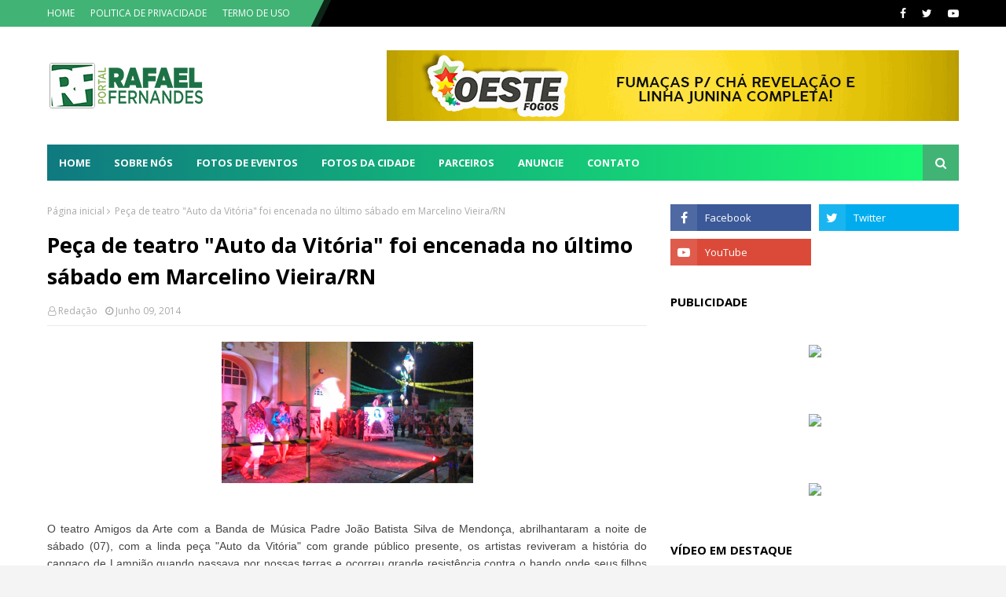

--- FILE ---
content_type: text/html; charset=utf-8
request_url: https://www.google.com/recaptcha/api2/aframe
body_size: 268
content:
<!DOCTYPE HTML><html><head><meta http-equiv="content-type" content="text/html; charset=UTF-8"></head><body><script nonce="fyYcOLiXfZ69Bvb6G51_Ag">/** Anti-fraud and anti-abuse applications only. See google.com/recaptcha */ try{var clients={'sodar':'https://pagead2.googlesyndication.com/pagead/sodar?'};window.addEventListener("message",function(a){try{if(a.source===window.parent){var b=JSON.parse(a.data);var c=clients[b['id']];if(c){var d=document.createElement('img');d.src=c+b['params']+'&rc='+(localStorage.getItem("rc::a")?sessionStorage.getItem("rc::b"):"");window.document.body.appendChild(d);sessionStorage.setItem("rc::e",parseInt(sessionStorage.getItem("rc::e")||0)+1);localStorage.setItem("rc::h",'1768550423357');}}}catch(b){}});window.parent.postMessage("_grecaptcha_ready", "*");}catch(b){}</script></body></html>

--- FILE ---
content_type: text/javascript; charset=UTF-8
request_url: https://www.portalrafaelfernandes.com/feeds/posts/default?max-results=3&start-index=2&alt=json-in-script&callback=jQuery11240002506715879150523_1768550417067&_=1768550417068
body_size: 5074
content:
// API callback
jQuery11240002506715879150523_1768550417067({"version":"1.0","encoding":"UTF-8","feed":{"xmlns":"http://www.w3.org/2005/Atom","xmlns$openSearch":"http://a9.com/-/spec/opensearchrss/1.0/","xmlns$blogger":"http://schemas.google.com/blogger/2008","xmlns$georss":"http://www.georss.org/georss","xmlns$gd":"http://schemas.google.com/g/2005","xmlns$thr":"http://purl.org/syndication/thread/1.0","id":{"$t":"tag:blogger.com,1999:blog-3832975797768232056"},"updated":{"$t":"2026-01-15T09:30:08.595-03:00"},"category":[{"term":"Polícial"},{"term":"Cotidiano"},{"term":"Economia"},{"term":"Saúde"},{"term":"Política"},{"term":"Educação"},{"term":"Esportes"}],"title":{"type":"text","$t":"Portal Rafael Fernandes"},"subtitle":{"type":"html","$t":"Mostrando nossa cidade para o mundo."},"link":[{"rel":"http://schemas.google.com/g/2005#feed","type":"application/atom+xml","href":"https:\/\/www.portalrafaelfernandes.com\/feeds\/posts\/default"},{"rel":"self","type":"application/atom+xml","href":"https:\/\/www.blogger.com\/feeds\/3832975797768232056\/posts\/default?alt=json-in-script\u0026start-index=2\u0026max-results=3"},{"rel":"alternate","type":"text/html","href":"https:\/\/www.portalrafaelfernandes.com\/"},{"rel":"hub","href":"http://pubsubhubbub.appspot.com/"},{"rel":"previous","type":"application/atom+xml","href":"https:\/\/www.blogger.com\/feeds\/3832975797768232056\/posts\/default?alt=json-in-script\u0026start-index=1\u0026max-results=3"},{"rel":"next","type":"application/atom+xml","href":"https:\/\/www.blogger.com\/feeds\/3832975797768232056\/posts\/default?alt=json-in-script\u0026start-index=5\u0026max-results=3"}],"author":[{"name":{"$t":"Redação"},"uri":{"$t":"http:\/\/www.blogger.com\/profile\/07369181637313819490"},"email":{"$t":"noreply@blogger.com"},"gd$image":{"rel":"http://schemas.google.com/g/2005#thumbnail","width":"29","height":"32","src":"\/\/blogger.googleusercontent.com\/img\/b\/R29vZ2xl\/AVvXsEj4GqnyTzltP9OajfsZndmxU67RN-QAuNC5OgcCoKT8ms1Qbi_QmWkM_hTfNaLoAL40X2q203R1qihWhZpVvugE38obOHd-hfTM_jQkIphF4OUDPdr1R36XLwjoIQN8Ew\/s113\/LOGO+PORTAL+RAFAEL+FERNANDES.jpg"}}],"generator":{"version":"7.00","uri":"http://www.blogger.com","$t":"Blogger"},"openSearch$totalResults":{"$t":"6835"},"openSearch$startIndex":{"$t":"2"},"openSearch$itemsPerPage":{"$t":"3"},"entry":[{"id":{"$t":"tag:blogger.com,1999:blog-3832975797768232056.post-6436744392525162531"},"published":{"$t":"2026-01-15T09:15:00.005-03:00"},"updated":{"$t":"2026-01-15T09:15:37.952-03:00"},"category":[{"scheme":"http://www.blogger.com/atom/ns#","term":"Polícial"}],"title":{"type":"text","$t":"PM é preso em operação contra grupo suspeito de envolvimento em mortes de jovem e adolescente no Alto Oeste potiguar"},"content":{"type":"html","$t":"\u003Cp\u003E\u003Cspan style=\"font-family: arial;\"\u003E\u003C\/span\u003E\u003C\/p\u003E\u003Cdiv class=\"separator\" style=\"clear: both; text-align: center;\"\u003E\u003Cspan style=\"font-family: arial;\"\u003E\u003Ca href=\"https:\/\/blogger.googleusercontent.com\/img\/b\/R29vZ2xl\/AVvXsEhwn5aT7uV16Z8PkUhFTyATi1vFn85-PXECBn1dA7VEvdHipnrEnhfq1ewUanaejq41EPZOHRYovwybHQvBvidZ116ynY9mm-2o1CPq5RuoCF5xtOOOLzClzzikqYLuQX34nUdmNoo1YgAlKHTJBqX2Wa-lwEiagMTm1AK2s4VNoymhmZevA1jRnBVQ4721\/s626\/jovens.jpg\" imageanchor=\"1\" style=\"margin-left: 1em; margin-right: 1em;\"\u003E\u003Cimg border=\"0\" data-original-height=\"529\" data-original-width=\"626\" height=\"270\" src=\"https:\/\/blogger.googleusercontent.com\/img\/b\/R29vZ2xl\/AVvXsEhwn5aT7uV16Z8PkUhFTyATi1vFn85-PXECBn1dA7VEvdHipnrEnhfq1ewUanaejq41EPZOHRYovwybHQvBvidZ116ynY9mm-2o1CPq5RuoCF5xtOOOLzClzzikqYLuQX34nUdmNoo1YgAlKHTJBqX2Wa-lwEiagMTm1AK2s4VNoymhmZevA1jRnBVQ4721\/s320\/jovens.jpg\" width=\"320\" \/\u003E\u003C\/a\u003E\u003C\/span\u003E\u003C\/div\u003E\u003Cspan style=\"font-family: arial;\"\u003E\u003Cbr \/\u003E\u0026nbsp;\u003C\/span\u003E\u003Cp\u003E\u003C\/p\u003E\u003Cp\u003E\u003Cspan style=\"font-family: arial;\"\u003E\u003Cbr \/\u003E\u003C\/span\u003E\u003C\/p\u003E\u003Cp class=\"MsoNormal\" style=\"text-align: justify;\"\u003E\u003Cspan style=\"font-family: arial;\"\u003EUm policial militar e outra\npessoas foram presos em uma operação deflagrada pela Polícia Civil do Rio\nGrande do Norte nas primeiras horas da manhã desta quarta-feira (14) no Alto\nOeste potiguar. Eles são suspeitos de integrar um grupo armado investigado por\nvários crimes na região.\u003Co:p\u003E\u003C\/o:p\u003E\u003C\/span\u003E\u003C\/p\u003E\n\n\u003Cp class=\"MsoNormal\" style=\"text-align: justify;\"\u003E\u003Cspan style=\"font-family: arial;\"\u003ESegundo a Polícia Civil, há\nindícios de envolvimento do grupo na morte e ocultação de cadáver de Pedro\nRafael da Silva, de 19 anos, e Cleidione Douglas da Silva, de 17 anos, que\ndesapareceram no dia 17 de dezembro de 2025 em Martins. Eles foram encontrados\nmortos dias depois no município de Serrinha dos Pintos.\u003C\/span\u003E\u003C\/p\u003E\n\n\u003Cp class=\"MsoNormal\" style=\"text-align: justify;\"\u003E\u003Cspan style=\"font-family: arial;\"\u003ESegundo a polícia, a “Operação\nAsas Quebradas” cumpriu 15 mandados de busca e apreensão contra integrantes. De\nacordo com as investigações, o grupo atuava em Martins e Serrinha dos Pintos.\nMandados também foram cumpridos na cidade de Pau dos Ferros, também no Alto\nOeste.\u003Co:p\u003E\u003C\/o:p\u003E\u003C\/span\u003E\u003C\/p\u003E\n\n\u003Cp class=\"MsoNormal\" style=\"text-align: justify;\"\u003E\u003Cspan style=\"font-family: arial;\"\u003EDurante a ação, foram apreendidas\nduas armas de fogo, grande quantidade de munições de fuzil, munição calibre .50\ne materiais relacionados ao tráfico.\u003C\/span\u003E\u003C\/p\u003E\n\n\u003Cp class=\"MsoNormal\" style=\"text-align: justify;\"\u003E\u003Cspan style=\"font-family: arial;\"\u003ESegundo a polícia, as\ninvestigações continuam com o objetivo de esclarecer os fatos e identificar\noutros possíveis envolvidos no grupo criminoso.\u003Co:p\u003E\u003C\/o:p\u003E\u003C\/span\u003E\u003C\/p\u003E\n\n\u003Cp class=\"MsoNormal\" style=\"text-align: justify;\"\u003E\u003Cspan style=\"font-family: arial;\"\u003EDesaparecimento\u003C\/span\u003E\u003C\/p\u003E\n\n\u003Cp class=\"MsoNormal\" style=\"text-align: justify;\"\u003E\u003Cspan style=\"font-family: arial;\"\u003EDe acordo com as investigações,\nos jovens foram vistos pela última vez no dia 17 de dezembro ao deixarem a\ncidade de Martins em uma motocicleta, com destino ao município de Serrinha dos\nPintos.\u003Co:p\u003E\u003C\/o:p\u003E\u003C\/span\u003E\u003C\/p\u003E\n\n\u003Cp class=\"MsoNormal\" style=\"text-align: justify;\"\u003E\u003Cspan style=\"font-family: arial;\"\u003ENo dia seguinte ao\ndesaparecimento, a motocicleta utilizada por eles foi encontrada incendiada no\nmunicípio de Pau dos Ferros, também no Alto Oeste do estado.\u003C\/span\u003E\u003C\/p\u003E\n\n\u003Cp class=\"MsoNormal\" style=\"text-align: justify;\"\u003E\u003Cspan style=\"font-family: arial;\"\u003EOs jovens foram encontrados\nmortos na tarde de 23 de dezembro na zona rural do município de Serrinha dos\nPintos.\u003C\/span\u003E\u003C\/p\u003E\u003Cp class=\"MsoNormal\" style=\"text-align: justify;\"\u003E\u003Cspan style=\"font-family: arial;\"\u003E\u003Cbr \/\u003E\u003C\/span\u003E\u003C\/p\u003E\u003Cp class=\"MsoNormal\" style=\"text-align: justify;\"\u003E\u003Cspan style=\"font-family: arial;\"\u003EFonte: G1 RN\u003C\/span\u003E\u003C\/p\u003E"},"link":[{"rel":"replies","type":"application/atom+xml","href":"https:\/\/www.portalrafaelfernandes.com\/feeds\/6436744392525162531\/comments\/default","title":"Postar comentários"},{"rel":"replies","type":"text/html","href":"https:\/\/www.portalrafaelfernandes.com\/2026\/01\/pm-e-preso-em-operacao-contra-grupo.html#comment-form","title":"0 Comentários"},{"rel":"edit","type":"application/atom+xml","href":"https:\/\/www.blogger.com\/feeds\/3832975797768232056\/posts\/default\/6436744392525162531"},{"rel":"self","type":"application/atom+xml","href":"https:\/\/www.blogger.com\/feeds\/3832975797768232056\/posts\/default\/6436744392525162531"},{"rel":"alternate","type":"text/html","href":"https:\/\/www.portalrafaelfernandes.com\/2026\/01\/pm-e-preso-em-operacao-contra-grupo.html","title":"PM é preso em operação contra grupo suspeito de envolvimento em mortes de jovem e adolescente no Alto Oeste potiguar"}],"author":[{"name":{"$t":"Redação"},"uri":{"$t":"http:\/\/www.blogger.com\/profile\/07369181637313819490"},"email":{"$t":"noreply@blogger.com"},"gd$image":{"rel":"http://schemas.google.com/g/2005#thumbnail","width":"29","height":"32","src":"\/\/blogger.googleusercontent.com\/img\/b\/R29vZ2xl\/AVvXsEj4GqnyTzltP9OajfsZndmxU67RN-QAuNC5OgcCoKT8ms1Qbi_QmWkM_hTfNaLoAL40X2q203R1qihWhZpVvugE38obOHd-hfTM_jQkIphF4OUDPdr1R36XLwjoIQN8Ew\/s113\/LOGO+PORTAL+RAFAEL+FERNANDES.jpg"}}],"media$thumbnail":{"xmlns$media":"http://search.yahoo.com/mrss/","url":"https:\/\/blogger.googleusercontent.com\/img\/b\/R29vZ2xl\/AVvXsEhwn5aT7uV16Z8PkUhFTyATi1vFn85-PXECBn1dA7VEvdHipnrEnhfq1ewUanaejq41EPZOHRYovwybHQvBvidZ116ynY9mm-2o1CPq5RuoCF5xtOOOLzClzzikqYLuQX34nUdmNoo1YgAlKHTJBqX2Wa-lwEiagMTm1AK2s4VNoymhmZevA1jRnBVQ4721\/s72-c\/jovens.jpg","height":"72","width":"72"},"thr$total":{"$t":"0"}},{"id":{"$t":"tag:blogger.com,1999:blog-3832975797768232056.post-4122545064205691506"},"published":{"$t":"2025-12-23T22:12:00.002-03:00"},"updated":{"$t":"2025-12-23T22:12:29.957-03:00"},"category":[{"scheme":"http://www.blogger.com/atom/ns#","term":"Polícial"}],"title":{"type":"text","$t":"Rafalense morre em acidente de trânsito em rodovia no município de Milagres-CE"},"content":{"type":"html","$t":"\u003Cp\u003E\u003Cspan style=\"font-family: arial;\"\u003E\u0026nbsp;\u003C\/span\u003E\u003C\/p\u003E\u003Cdiv class=\"separator\" style=\"clear: both; text-align: center;\"\u003E\u003Cspan style=\"font-family: arial;\"\u003E\u003Ca href=\"https:\/\/blogger.googleusercontent.com\/img\/b\/R29vZ2xl\/AVvXsEjGRkIPsY8mCL_ZIm-dSo0Nfc52OSpsfGoIzcHwGz9l1mIBBV9yw4B2h__tYj3RvOEciiEAa2J2wv0WlvIy7Bwyq3mlqNML4EgAlbMt4c2xf54c3OkQCKg3L7K2RSsbgPMB5Uy81AbbFmi6yAIMmzG-e_SFPmVh6qZb4axnUucmLIcXFiWupqmjOofIVF-N\/s377\/OZI.jpg\" imageanchor=\"1\" style=\"margin-left: 1em; margin-right: 1em;\"\u003E\u003Cimg border=\"0\" data-original-height=\"321\" data-original-width=\"377\" height=\"272\" src=\"https:\/\/blogger.googleusercontent.com\/img\/b\/R29vZ2xl\/AVvXsEjGRkIPsY8mCL_ZIm-dSo0Nfc52OSpsfGoIzcHwGz9l1mIBBV9yw4B2h__tYj3RvOEciiEAa2J2wv0WlvIy7Bwyq3mlqNML4EgAlbMt4c2xf54c3OkQCKg3L7K2RSsbgPMB5Uy81AbbFmi6yAIMmzG-e_SFPmVh6qZb4axnUucmLIcXFiWupqmjOofIVF-N\/s320\/OZI.jpg\" width=\"320\" \/\u003E\u003C\/a\u003E\u003C\/span\u003E\u003C\/div\u003E\u003Cspan style=\"font-family: arial;\"\u003E\u003Cbr \/\u003E\u003Cbr \/\u003E\u003C\/span\u003E\u003Cp\u003E\u003C\/p\u003E\u003Cp class=\"MsoNormal\" style=\"text-align: justify;\"\u003E\u003Cspan style=\"font-family: arial;\"\u003ENa manhã desta terça-feira (23),\num grave acidente de trânsito foi registrado na rodovia CE-293, no município de\nMilagres, no interior do Ceará.\u003C\/span\u003E\u003C\/p\u003E\u003Cp class=\"MsoNormal\" style=\"text-align: justify;\"\u003E\u003Cspan style=\"font-family: arial;\"\u003E\u003Cbr \/\u003E\u003Co:p\u003E\u003C\/o:p\u003E\u003C\/span\u003E\u003C\/p\u003E\u003Cdiv class=\"separator\" style=\"clear: both; text-align: center;\"\u003E\u003Cspan style=\"font-family: arial;\"\u003E\u003Ca href=\"https:\/\/blogger.googleusercontent.com\/img\/b\/R29vZ2xl\/AVvXsEixZFJ_dt6_qZ1fBVkN13yQk_0fVbA6g6SrhzkDCmrkynr8THAahQ_ngg6-s9O8gZp6dtO_8hVV0AWhEPv38g635aGv4QVeWR1PqlwnrDmmWkTcPGRNk1FSnrwQFGjvy059HMdWOAUYMW50OfF_E1Bcz1umdOMBKp10LVWHmjwpbwY0IoPMzKXfJ9xmsRdx\/s628\/ACI.jpg\" imageanchor=\"1\" style=\"margin-left: 1em; margin-right: 1em;\"\u003E\u003Cimg border=\"0\" data-original-height=\"343\" data-original-width=\"628\" height=\"175\" src=\"https:\/\/blogger.googleusercontent.com\/img\/b\/R29vZ2xl\/AVvXsEixZFJ_dt6_qZ1fBVkN13yQk_0fVbA6g6SrhzkDCmrkynr8THAahQ_ngg6-s9O8gZp6dtO_8hVV0AWhEPv38g635aGv4QVeWR1PqlwnrDmmWkTcPGRNk1FSnrwQFGjvy059HMdWOAUYMW50OfF_E1Bcz1umdOMBKp10LVWHmjwpbwY0IoPMzKXfJ9xmsRdx\/s320\/ACI.jpg\" width=\"320\" \/\u003E\u003C\/a\u003E\u003C\/span\u003E\u003C\/div\u003E\u003Cp\u003E\u003C\/p\u003E\n\n\u003Cp class=\"MsoNormal\" style=\"text-align: justify;\"\u003E\u003Cspan style=\"font-family: arial;\"\u003EUm FIAT Pálio preto perdeu o controle e caiu\nnas proximidades da Ponte do Riacho do Meio, no trecho entre o Sítio Irapuá e o\nacesso à CE-393, entre o distrito do Rosário e a sede do município.\u003Co:p\u003E\u003C\/o:p\u003E\u003C\/span\u003E\u003C\/p\u003E\n\n\u003Cp class=\"MsoNormal\" style=\"text-align: justify;\"\u003E\u003Cspan style=\"font-family: arial;\"\u003EA vítima fatal foi identificada\ncomo Cícera Ozivanha Chaves da Costa, de 45 anos. Ela ficou presa às ferragens\ne morreu ainda no local. O veículo havia saído do aeroporto de Juazeiro do\nNorte com destino a Rafael Fernandes (RN). A mulher tinha viajado de São Paulo\npara passar o Natal e o Ano Novo com a família.\u003C\/span\u003E\u003C\/p\u003E\n\n\u003Cp class=\"MsoNormal\" style=\"text-align: justify;\"\u003E\u003Cspan style=\"font-family: arial;\"\u003EAlém da vítima fatal, dois homens\nque também estavam no carro foram socorridos com ferimentos leves por equipes\ndo SAMU e do Corpo de Bombeiros, sendo encaminhados ao Hospital e Maternidade\nNossa Senhora dos Milagres.\u003C\/span\u003E\u003C\/p\u003E\n\n\u003Cp class=\"MsoNormal\" style=\"text-align: justify;\"\u003E\u003Cspan style=\"font-family: arial;\"\u003EO acidente aconteceu durante\nchuva, em um trecho da rodovia que enfrenta problemas de sinalização. A CE-293\nestá em obras e, segundo informações, a conclusão está prevista para o final de\n2025.\u003C\/span\u003E\u003C\/p\u003E\n\n\u003Cp class=\"MsoNormal\" style=\"text-align: justify;\"\u003E\u003Cspan style=\"font-family: arial;\"\u003EMoradores e motoristas relatam\nriscos constantes, principalmente em períodos chuvosos.\u003Co:p\u003E\u003C\/o:p\u003E\u003C\/span\u003E\u003C\/p\u003E\n\n\u003Cp class=\"MsoNormal\" style=\"text-align: justify;\"\u003E\u003Cspan style=\"font-family: arial;\"\u003EO sepultamento de Ozivanha acontecerá\nna tarde desta quarta (24), às 16h no Cemitério Público de Rafael Fernandes-RN,\ndesde já enviamos os nossos mais sinceros votos de pesar a todos os familiares.\n\u003C\/span\u003E\u003Co:p\u003E\u003C\/o:p\u003E\u003C\/p\u003E\u003Cp class=\"MsoNormal\" style=\"text-align: justify;\"\u003E\u003Cspan style=\"font-family: arial;\"\u003E\u003Cbr \/\u003E\u003C\/span\u003E\u003C\/p\u003E\u003Cp class=\"MsoNormal\" style=\"text-align: justify;\"\u003E\u003Cspan style=\"font-family: arial;\"\u003E\u003Cbr \/\u003E\u003C\/span\u003E\u003C\/p\u003E\u003Cp class=\"MsoNormal\" style=\"text-align: justify;\"\u003E\u003Cspan style=\"font-family: arial;\"\u003ERedação com Cidadão 190\u003C\/span\u003E\u003C\/p\u003E"},"link":[{"rel":"replies","type":"application/atom+xml","href":"https:\/\/www.portalrafaelfernandes.com\/feeds\/4122545064205691506\/comments\/default","title":"Postar comentários"},{"rel":"replies","type":"text/html","href":"https:\/\/www.portalrafaelfernandes.com\/2025\/12\/rafalense-morre-em-acidente-de-transito.html#comment-form","title":"0 Comentários"},{"rel":"edit","type":"application/atom+xml","href":"https:\/\/www.blogger.com\/feeds\/3832975797768232056\/posts\/default\/4122545064205691506"},{"rel":"self","type":"application/atom+xml","href":"https:\/\/www.blogger.com\/feeds\/3832975797768232056\/posts\/default\/4122545064205691506"},{"rel":"alternate","type":"text/html","href":"https:\/\/www.portalrafaelfernandes.com\/2025\/12\/rafalense-morre-em-acidente-de-transito.html","title":"Rafalense morre em acidente de trânsito em rodovia no município de Milagres-CE"}],"author":[{"name":{"$t":"Redação"},"uri":{"$t":"http:\/\/www.blogger.com\/profile\/07369181637313819490"},"email":{"$t":"noreply@blogger.com"},"gd$image":{"rel":"http://schemas.google.com/g/2005#thumbnail","width":"29","height":"32","src":"\/\/blogger.googleusercontent.com\/img\/b\/R29vZ2xl\/AVvXsEj4GqnyTzltP9OajfsZndmxU67RN-QAuNC5OgcCoKT8ms1Qbi_QmWkM_hTfNaLoAL40X2q203R1qihWhZpVvugE38obOHd-hfTM_jQkIphF4OUDPdr1R36XLwjoIQN8Ew\/s113\/LOGO+PORTAL+RAFAEL+FERNANDES.jpg"}}],"media$thumbnail":{"xmlns$media":"http://search.yahoo.com/mrss/","url":"https:\/\/blogger.googleusercontent.com\/img\/b\/R29vZ2xl\/AVvXsEjGRkIPsY8mCL_ZIm-dSo0Nfc52OSpsfGoIzcHwGz9l1mIBBV9yw4B2h__tYj3RvOEciiEAa2J2wv0WlvIy7Bwyq3mlqNML4EgAlbMt4c2xf54c3OkQCKg3L7K2RSsbgPMB5Uy81AbbFmi6yAIMmzG-e_SFPmVh6qZb4axnUucmLIcXFiWupqmjOofIVF-N\/s72-c\/OZI.jpg","height":"72","width":"72"},"thr$total":{"$t":"0"}},{"id":{"$t":"tag:blogger.com,1999:blog-3832975797768232056.post-8993057230177919325"},"published":{"$t":"2025-12-23T22:00:00.001-03:00"},"updated":{"$t":"2025-12-23T22:00:14.397-03:00"},"category":[{"scheme":"http://www.blogger.com/atom/ns#","term":"Polícial"}],"title":{"type":"text","$t":"Adolescente e jovem que estavam desaparecidos são encontrados mortos no interior do RN"},"content":{"type":"html","$t":"\u003Cp\u003E\u003Cspan style=\"font-family: arial;\"\u003E\u003C\/span\u003E\u003C\/p\u003E\u003Cdiv class=\"separator\" style=\"clear: both; text-align: center;\"\u003E\u003Cspan style=\"font-family: arial;\"\u003E\u003Ca href=\"https:\/\/blogger.googleusercontent.com\/img\/b\/R29vZ2xl\/AVvXsEhEkzNns7jCYClpNhFtNE_ScysdCE_arDuS0DYtMkA01K8s2zMdcbqCbSHy0_utHTFWmcEpablO-Ejafip01FKTyoqqFgja0PutlW_JrB3DpuBQuhcJYTfZjywgx_j5Mx-sJkWv7EPhvtDIt-E25XjR3qzwCQFc9GUf2PrVBNqSA__R21-tH5zvK_350GGV\/s627\/meni.jpg\" imageanchor=\"1\" style=\"margin-left: 1em; margin-right: 1em;\"\u003E\u003Cimg border=\"0\" data-original-height=\"512\" data-original-width=\"627\" height=\"261\" src=\"https:\/\/blogger.googleusercontent.com\/img\/b\/R29vZ2xl\/AVvXsEhEkzNns7jCYClpNhFtNE_ScysdCE_arDuS0DYtMkA01K8s2zMdcbqCbSHy0_utHTFWmcEpablO-Ejafip01FKTyoqqFgja0PutlW_JrB3DpuBQuhcJYTfZjywgx_j5Mx-sJkWv7EPhvtDIt-E25XjR3qzwCQFc9GUf2PrVBNqSA__R21-tH5zvK_350GGV\/s320\/meni.jpg\" width=\"320\" \/\u003E\u003C\/a\u003E\u003C\/span\u003E\u003C\/div\u003E\u003Cspan style=\"font-family: arial;\"\u003E\u003Cbr \/\u003E\u0026nbsp;\u003C\/span\u003E\u003Cp\u003E\u003C\/p\u003E\u003Cp\u003E\u003Cspan style=\"font-family: arial;\"\u003E\u003Cbr \/\u003E\u003C\/span\u003E\u003C\/p\u003E\u003Cp class=\"MsoNormal\" style=\"text-align: justify;\"\u003E\u003Cspan style=\"font-family: arial;\"\u003EUm adolescente e um jovem que\nestavam desaparecidos desde o dia 17 de dezembro na cidade de Martins, no Alto\nOeste do Rio Grande do Norte, foram encontrados mortos na tarde desta\nterça-feira (23) na zona rural do município de Serrinha dos Pintos, cidade vizinha.\u003Co:p\u003E\u003C\/o:p\u003E\u003C\/span\u003E\u003C\/p\u003E\n\n\u003Cp class=\"MsoNormal\" style=\"text-align: justify;\"\u003E\u003Cspan style=\"font-family: arial;\"\u003EA informação foi confirmada pela\nPolícia Civil. As vítimas foram identificadas como:\u003C\/span\u003E\u003C\/p\u003E\n\n\u003Cp class=\"MsoNormal\" style=\"text-align: justify;\"\u003E\u003Cspan style=\"font-family: arial;\"\u003EPedro Rafael da Silva, de 19\nanos;\u003C\/span\u003E\u003C\/p\u003E\n\n\u003Cp class=\"MsoNormal\" style=\"text-align: justify;\"\u003E\u003Cspan style=\"font-family: arial;\"\u003ECleidione Douglas da Silva, de 17\nanos.\u003Co:p\u003E\u003C\/o:p\u003E\u003C\/span\u003E\u003C\/p\u003E\n\n\u003Cp class=\"MsoNormal\" style=\"text-align: justify;\"\u003E\u003Cspan style=\"font-family: arial;\"\u003ESegundo a Delegacia de Martins,\nas equipes chegaram ao local onde estavam os jovens após um trabalho de buscas\nque foi iniciado depois que um popular informou ter encontrado um chinelo\npertencente a uma das vítimas em uma área de mata no sítio Barro Vermelho.\u003Co:p\u003E\u003C\/o:p\u003E\u003C\/span\u003E\u003C\/p\u003E\n\n\u003Cp class=\"MsoNormal\" style=\"text-align: justify;\"\u003E\u003Cspan style=\"font-family: arial;\"\u003EDe acordo com o delegado Hércules\nFreitas, as condições em que os corpos foram encontrados indicam que houve\nmorte violenta. A Polícia Científica foi acionada para realizar os exames\npericiais, que vão auxiliar na investigação.\u003Co:p\u003E\u003C\/o:p\u003E\u003C\/span\u003E\u003C\/p\u003E\n\n\u003Cp class=\"MsoNormal\" style=\"text-align: justify;\"\u003E\u003Cspan style=\"font-family: arial;\"\u003EA motivação do crime era\ndesconhecida, assim como os possíveis autores do crime. Ninguém havia sido\npreso. Um inquérito policial foi instaurado para investigar o que ocorreu.\u003C\/span\u003E\u003C\/p\u003E\n\n\u003Cp class=\"MsoNormal\" style=\"text-align: justify;\"\u003E\u003Cspan style=\"font-family: arial;\"\u003ESegundo a polícia, familiares\nreconheceram os corpos das vítimas. Pedro e Cleidione eram amigos e naturais de\nMartins.\u003C\/span\u003E\u003C\/p\u003E\n\n\u003Cp class=\"MsoNormal\" style=\"text-align: justify;\"\u003E\u003Cspan style=\"font-family: arial;\"\u003E\u003Cb\u003EDesaparecimento\u003C\/b\u003E\u003Co:p\u003E\u003C\/o:p\u003E\u003C\/span\u003E\u003C\/p\u003E\n\n\u003Cp class=\"MsoNormal\" style=\"text-align: justify;\"\u003E\u003Cspan style=\"font-family: arial;\"\u003EDe acordo com as investigações,\nos jovens foram vistos pela última vez ao deixarem a cidade de Martins em uma\nmotocicleta, com destino ao município de Serrinha dos Pintos.\u003Co:p\u003E\u003C\/o:p\u003E\u003C\/span\u003E\u003C\/p\u003E\n\n\u003Cp class=\"MsoNormal\" style=\"text-align: justify;\"\u003E\u003Cspan style=\"font-family: arial;\"\u003ENo dia seguinte ao\ndesaparecimento, a motocicleta utilizada por eles foi encontrada incendiada no\nmunicípio de Pau dos Ferros, também no Alto Oeste do estado.\u003Co:p\u003E\u003C\/o:p\u003E\u003C\/span\u003E\u003C\/p\u003E\u003Cp class=\"MsoNormal\" style=\"text-align: justify;\"\u003E\u003C\/p\u003E\u003Cdiv class=\"separator\" style=\"clear: both; text-align: center;\"\u003E\u003Ca href=\"https:\/\/blogger.googleusercontent.com\/img\/b\/R29vZ2xl\/AVvXsEgxWvT_FmLKpy0ZAaaVo4eKBR1ImkVNOw6y9Zxq-yAEBQ2Cy6CxxMwFmOBAV9igtqrA4aKp5SNQcsXs57f1AwRX3JifW_N5iB2n5vh2uJxr-LuvOWiauu9TO94uEJMQcPz_aMKUCRN_vfjq_dKOOsmoA_6B2VEXSctqe5123rrnayRw1603nFiVG8YoIL2L\/s617\/moto.jpg\" imageanchor=\"1\" style=\"margin-left: 1em; margin-right: 1em;\"\u003E\u003Cimg border=\"0\" data-original-height=\"492\" data-original-width=\"617\" height=\"255\" src=\"https:\/\/blogger.googleusercontent.com\/img\/b\/R29vZ2xl\/AVvXsEgxWvT_FmLKpy0ZAaaVo4eKBR1ImkVNOw6y9Zxq-yAEBQ2Cy6CxxMwFmOBAV9igtqrA4aKp5SNQcsXs57f1AwRX3JifW_N5iB2n5vh2uJxr-LuvOWiauu9TO94uEJMQcPz_aMKUCRN_vfjq_dKOOsmoA_6B2VEXSctqe5123rrnayRw1603nFiVG8YoIL2L\/s320\/moto.jpg\" width=\"320\" \/\u003E\u003C\/a\u003E\u003C\/div\u003E\u003Cbr \/\u003E\u003Cspan style=\"font-family: arial;\"\u003E\u003Cbr \/\u003E\u003C\/span\u003E\u003Cp\u003E\u003C\/p\u003E\n\n\u003Cp class=\"MsoNormal\" style=\"text-align: justify;\"\u003E\u003Cspan style=\"font-family: arial;\"\u003E\"Essa razão de saber o\nmotivo dessa moto ser encontrada lá e os corpos deles em Serrinha dos Pintos,\nisso ainda vai ser melhor apurado no inquérito policial\", explicou o\ndelegado Hércules Freitas.\u003C\/span\u003E\u003C\/p\u003E\n\n\u003Cp class=\"MsoNormal\" style=\"text-align: justify;\"\u003E\u003Cspan style=\"font-family: arial;\"\u003E\"Para saber qual foi a\ndinâmica dos fatos, se, por ventura, eles foram primeiro assassinados e depois\na moto carbonizada, ou vice-versa. Tudo isso vai ser melhor apurado no decorrer\ndas investigações\", completou.\u003Co:p\u003E\u003C\/o:p\u003E\u003C\/span\u003E\u003C\/p\u003E\n\n\u003Cp class=\"MsoNormal\" style=\"text-align: justify;\"\u003E\u003Cspan style=\"font-family: arial;\"\u003EA Polícia Civil informou que vai\nrealizar novas diligências para de esclarecer as circunstâncias do caso e\nidentificar os autores do crime.\u003C\/span\u003E\u003C\/p\u003E\u003Cp class=\"MsoNormal\" style=\"text-align: justify;\"\u003E\u003Cspan style=\"font-family: arial;\"\u003E\u003Cbr \/\u003E\u003C\/span\u003E\u003C\/p\u003E\u003Cp class=\"MsoNormal\" style=\"text-align: justify;\"\u003E\u003Cspan style=\"font-family: arial;\"\u003E\u003Cbr \/\u003E\u003C\/span\u003E\u003C\/p\u003E\u003Cp class=\"MsoNormal\" style=\"text-align: justify;\"\u003E\u003Cspan style=\"font-family: arial;\"\u003EFonte: G1 RN\u003C\/span\u003E\u003C\/p\u003E"},"link":[{"rel":"replies","type":"application/atom+xml","href":"https:\/\/www.portalrafaelfernandes.com\/feeds\/8993057230177919325\/comments\/default","title":"Postar comentários"},{"rel":"replies","type":"text/html","href":"https:\/\/www.portalrafaelfernandes.com\/2025\/12\/adolescente-e-jovem-que-estavam.html#comment-form","title":"0 Comentários"},{"rel":"edit","type":"application/atom+xml","href":"https:\/\/www.blogger.com\/feeds\/3832975797768232056\/posts\/default\/8993057230177919325"},{"rel":"self","type":"application/atom+xml","href":"https:\/\/www.blogger.com\/feeds\/3832975797768232056\/posts\/default\/8993057230177919325"},{"rel":"alternate","type":"text/html","href":"https:\/\/www.portalrafaelfernandes.com\/2025\/12\/adolescente-e-jovem-que-estavam.html","title":"Adolescente e jovem que estavam desaparecidos são encontrados mortos no interior do RN"}],"author":[{"name":{"$t":"Redação"},"uri":{"$t":"http:\/\/www.blogger.com\/profile\/07369181637313819490"},"email":{"$t":"noreply@blogger.com"},"gd$image":{"rel":"http://schemas.google.com/g/2005#thumbnail","width":"29","height":"32","src":"\/\/blogger.googleusercontent.com\/img\/b\/R29vZ2xl\/AVvXsEj4GqnyTzltP9OajfsZndmxU67RN-QAuNC5OgcCoKT8ms1Qbi_QmWkM_hTfNaLoAL40X2q203R1qihWhZpVvugE38obOHd-hfTM_jQkIphF4OUDPdr1R36XLwjoIQN8Ew\/s113\/LOGO+PORTAL+RAFAEL+FERNANDES.jpg"}}],"media$thumbnail":{"xmlns$media":"http://search.yahoo.com/mrss/","url":"https:\/\/blogger.googleusercontent.com\/img\/b\/R29vZ2xl\/AVvXsEhEkzNns7jCYClpNhFtNE_ScysdCE_arDuS0DYtMkA01K8s2zMdcbqCbSHy0_utHTFWmcEpablO-Ejafip01FKTyoqqFgja0PutlW_JrB3DpuBQuhcJYTfZjywgx_j5Mx-sJkWv7EPhvtDIt-E25XjR3qzwCQFc9GUf2PrVBNqSA__R21-tH5zvK_350GGV\/s72-c\/meni.jpg","height":"72","width":"72"},"thr$total":{"$t":"0"}}]}});

--- FILE ---
content_type: text/javascript; charset=UTF-8
request_url: https://www.portalrafaelfernandes.com/feeds/posts/default?max-results=3&start-index=1&alt=json-in-script&callback=jQuery11240002506715879150523_1768550417065&_=1768550417066
body_size: 5650
content:
// API callback
jQuery11240002506715879150523_1768550417065({"version":"1.0","encoding":"UTF-8","feed":{"xmlns":"http://www.w3.org/2005/Atom","xmlns$openSearch":"http://a9.com/-/spec/opensearchrss/1.0/","xmlns$blogger":"http://schemas.google.com/blogger/2008","xmlns$georss":"http://www.georss.org/georss","xmlns$gd":"http://schemas.google.com/g/2005","xmlns$thr":"http://purl.org/syndication/thread/1.0","id":{"$t":"tag:blogger.com,1999:blog-3832975797768232056"},"updated":{"$t":"2026-01-15T09:30:08.595-03:00"},"category":[{"term":"Polícial"},{"term":"Cotidiano"},{"term":"Economia"},{"term":"Saúde"},{"term":"Política"},{"term":"Educação"},{"term":"Esportes"}],"title":{"type":"text","$t":"Portal Rafael Fernandes"},"subtitle":{"type":"html","$t":"Mostrando nossa cidade para o mundo."},"link":[{"rel":"http://schemas.google.com/g/2005#feed","type":"application/atom+xml","href":"https:\/\/www.portalrafaelfernandes.com\/feeds\/posts\/default"},{"rel":"self","type":"application/atom+xml","href":"https:\/\/www.blogger.com\/feeds\/3832975797768232056\/posts\/default?alt=json-in-script\u0026max-results=3"},{"rel":"alternate","type":"text/html","href":"https:\/\/www.portalrafaelfernandes.com\/"},{"rel":"hub","href":"http://pubsubhubbub.appspot.com/"},{"rel":"next","type":"application/atom+xml","href":"https:\/\/www.blogger.com\/feeds\/3832975797768232056\/posts\/default?alt=json-in-script\u0026start-index=4\u0026max-results=3"}],"author":[{"name":{"$t":"Redação"},"uri":{"$t":"http:\/\/www.blogger.com\/profile\/07369181637313819490"},"email":{"$t":"noreply@blogger.com"},"gd$image":{"rel":"http://schemas.google.com/g/2005#thumbnail","width":"29","height":"32","src":"\/\/blogger.googleusercontent.com\/img\/b\/R29vZ2xl\/AVvXsEj4GqnyTzltP9OajfsZndmxU67RN-QAuNC5OgcCoKT8ms1Qbi_QmWkM_hTfNaLoAL40X2q203R1qihWhZpVvugE38obOHd-hfTM_jQkIphF4OUDPdr1R36XLwjoIQN8Ew\/s113\/LOGO+PORTAL+RAFAEL+FERNANDES.jpg"}}],"generator":{"version":"7.00","uri":"http://www.blogger.com","$t":"Blogger"},"openSearch$totalResults":{"$t":"6835"},"openSearch$startIndex":{"$t":"1"},"openSearch$itemsPerPage":{"$t":"3"},"entry":[{"id":{"$t":"tag:blogger.com,1999:blog-3832975797768232056.post-307202917408065678"},"published":{"$t":"2026-01-15T09:30:00.001-03:00"},"updated":{"$t":"2026-01-15T09:30:08.493-03:00"},"category":[{"scheme":"http://www.blogger.com/atom/ns#","term":"Cotidiano"}],"title":{"type":"text","$t":"Chuvas no RN devem variar de normal para abaixo do normal entre janeiro e março, diz Emparn"},"content":{"type":"html","$t":"\u003Cp\u003E\u003Cspan style=\"font-family: arial;\"\u003E\u003C\/span\u003E\u003C\/p\u003E\u003Cdiv class=\"separator\" style=\"clear: both; text-align: center;\"\u003E\u003Cspan style=\"font-family: arial;\"\u003E\u003Ca href=\"https:\/\/blogger.googleusercontent.com\/img\/b\/R29vZ2xl\/AVvXsEgq4HEMUp1hq8vzveS1E4CcgV10SHTfIQGyWN4jh545-u7BYz3O4aOKBppHJUs3_L7BUp1xUotyJN4bzR1Nz-6BS4mjaIydmZCdFuBhhD3-mVd5FLrQ0oi8Rn7g9lMNZIxGforKhS5bAva4nMMYkmincKQF28yQb1T2XMdUYJLBSMih5xVaMcSFFz3xLNkF\/s620\/chuvasantaritacaldas2_vcnog1.jpg\" imageanchor=\"1\" style=\"margin-left: 1em; margin-right: 1em;\"\u003E\u003Cimg border=\"0\" data-original-height=\"465\" data-original-width=\"620\" height=\"240\" src=\"https:\/\/blogger.googleusercontent.com\/img\/b\/R29vZ2xl\/AVvXsEgq4HEMUp1hq8vzveS1E4CcgV10SHTfIQGyWN4jh545-u7BYz3O4aOKBppHJUs3_L7BUp1xUotyJN4bzR1Nz-6BS4mjaIydmZCdFuBhhD3-mVd5FLrQ0oi8Rn7g9lMNZIxGforKhS5bAva4nMMYkmincKQF28yQb1T2XMdUYJLBSMih5xVaMcSFFz3xLNkF\/s320\/chuvasantaritacaldas2_vcnog1.jpg\" width=\"320\" \/\u003E\u003C\/a\u003E\u003C\/span\u003E\u003C\/div\u003E\u003Cspan style=\"font-family: arial;\"\u003E\u003Cbr \/\u003E\u0026nbsp;\u003C\/span\u003E\u003Cp\u003E\u003C\/p\u003E\u003Cp\u003E\u003Cspan style=\"font-family: arial;\"\u003E\u003Cbr \/\u003E\u003C\/span\u003E\u003C\/p\u003E\u003Cp\u003E\u003C\/p\u003E\u003Cp class=\"MsoNormal\" style=\"text-align: justify;\"\u003E\u003Cspan style=\"font-family: arial;\"\u003EAs chuvas entre os meses de\njaneiro e março no Rio Grande do Norte tem previsão de serem dentro da\nnormalidade ou até abaixo da normalidade. O prognóstico climático foi divulgado\nnesta quarta-feira (14) pela Empresa de Pesquisa Agropecuária do Rio Grande do\nNorte (Emparn).\u003Co:p\u003E\u003C\/o:p\u003E\u003C\/span\u003E\u003C\/p\u003E\n\n\u003Cp class=\"MsoNormal\" style=\"text-align: justify;\"\u003E\u003Cspan style=\"font-family: arial;\"\u003ESegundo a Emparn, as chuvas devem aumentar a\npartir do dia 16 de janeiro. Apesar disso, a tendência é que de que não haja\ngrandes precipitações até o mês de março, quando as chuvas devem começar a cair\ncom normalidade. A empresa também informou que 2026 tende a ser melhor do que\n2025 em relação às chuvas\u003C\/span\u003E\u003C\/p\u003E\n\n\u003Cp class=\"MsoNormal\" style=\"text-align: justify;\"\u003E\u003Cspan style=\"font-family: arial;\"\u003EDe acordo com a Emparn, a escassa\nocorrência de chuvas na primeira quinzena de janeiro ocorreu devido a Oscilação\nIntrassazonal Madden-Julian (OMJ) de forma desfavorável.\u003Co:p\u003E\u003C\/o:p\u003E\u003C\/span\u003E\u003C\/p\u003E\n\n\u003Cp class=\"MsoNormal\" style=\"text-align: justify;\"\u003E\u003Cspan style=\"font-family: arial;\"\u003ESegundo a Emparn, essa condição\ndeve mudar na segunda quinzena, favorecendo a ocorrência de chuvas a partir da\nsegunda quinzena de janeiro.\u003C\/span\u003E\u003C\/p\u003E\n\n\u003Cp class=\"MsoNormal\" style=\"text-align: justify;\"\u003E\u003Cspan style=\"font-family: arial;\"\u003E\u003Cb\u003EPré-estação chuvosa\u003C\/b\u003E\u003Co:p\u003E\u003C\/o:p\u003E\u003C\/span\u003E\u003C\/p\u003E\n\n\u003Cp class=\"MsoNormal\" style=\"text-align: justify;\"\u003E\u003Cspan style=\"font-family: arial;\"\u003ESegundo o boletim da Emparn,\njaneiro e fevereiro são meses considerados da pré-estação chuvosa, na qual\natuam sistemas meteorológicos de curta duração e baixa previsibilidade.\u003Co:p\u003E\u003C\/o:p\u003E\u003C\/span\u003E\u003C\/p\u003E\n\n\u003Cp class=\"MsoNormal\" style=\"text-align: justify;\"\u003E\u003Cspan style=\"font-family: arial;\"\u003EEsses sistemas são os Vórtices\nCiclônicos (VCANS), Linha de Instabilidades (LI) e Frentes Frias (FF), que\npodem ou não trazer chuvas.\u003C\/span\u003E\u003C\/p\u003E\n\n\u003Cp class=\"MsoNormal\" style=\"text-align: justify;\"\u003E\u003Cspan style=\"font-family: arial;\"\u003E\u003Cb\u003EFevereiro\u003C\/b\u003E\u003Co:p\u003E\u003C\/o:p\u003E\u003C\/span\u003E\u003C\/p\u003E\n\n\u003Cp class=\"MsoNormal\" style=\"text-align: justify;\"\u003E\u003Cspan style=\"font-family: arial;\"\u003EDe acordo com o boletim\nclimático, durante o mês de fevereiro, a atuação OMJ favorecerá a condição de\nocorrência de chuvas nas primeiras semanas do mês.\u003C\/span\u003E\u003C\/p\u003E\n\n\u003Cp class=\"MsoNormal\" style=\"text-align: justify;\"\u003E\u003Cspan style=\"font-family: arial;\"\u003EPara a segunda quinzena, a\nocorrência de chuvas vai depender da atuação da Zona de Convergência\nIntertropical (ZCIT).\u003C\/span\u003E\u003C\/p\u003E\n\n\u003Cp class=\"MsoNormal\" style=\"text-align: justify;\"\u003E\u003Cspan style=\"font-family: arial;\"\u003E\u003Cb\u003EMarço\u003C\/b\u003E\u003C\/span\u003E\u003C\/p\u003E\n\n\u003Cp class=\"MsoNormal\" style=\"text-align: justify;\"\u003E\u003Cspan style=\"font-family: arial;\"\u003EPara março, considerado o mês\nmais chuvoso do primeiro trimestre do ano, as chuvas dependem diretamente das\ncondições termodinâmicas dos Oceanos Pacífico e Atlântico.\u003C\/span\u003E\u003C\/p\u003E\n\n\u003Cp class=\"MsoNormal\" style=\"text-align: justify;\"\u003E\u003Cspan style=\"font-family: arial;\"\u003E\u003Cb\u003E\u003Ci\u003EChuvas dentro da normalidade, diz\nmeteorologista\u003C\/i\u003E\u003C\/b\u003E\u003C\/span\u003E\u003C\/p\u003E\n\n\u003Cp class=\"MsoNormal\" style=\"text-align: justify;\"\u003E\u003Cspan style=\"font-family: arial;\"\u003ESegundo o meteorologista Gilmar\nBristot, da Emparn, as condições dos oceanos analisadas, juntamente com uma La\nNiña fraca, \"com tendência a ficar normal durante os meses de março e\nabril\" preveem um período de chuvas dentro da normalidade nos primeiros\nmeses do ano.\u003Co:p\u003E\u003C\/o:p\u003E\u003C\/span\u003E\u003C\/p\u003E\n\n\u003Cp class=\"MsoNormal\" style=\"text-align: justify;\"\u003E\u003Cspan style=\"font-family: arial;\"\u003EDe acordo com ele, o oceano\nAtlântico Norte está mais aquecido do que o Atlântico Sul e começa a apresentar\nalgumas mudanças.\u003C\/span\u003E\u003C\/p\u003E\n\n\u003Cp class=\"MsoNormal\" style=\"text-align: justify;\"\u003E\u003Cspan style=\"font-family: arial;\"\u003E\"Indica que nós teremos essa\nsituação de normalidade, com as chuvas variando de normal, um pouquinho acima,\num pouquinho abaixo, dependendo da localidade\", explicou.\u003C\/span\u003E\u003C\/p\u003E\n\n\u003Cp class=\"MsoNormal\" style=\"text-align: justify;\"\u003E\u003Cspan style=\"font-family: arial;\"\u003E\u003Cb\u003E2026 tende a ser melhor que 2025\u003C\/b\u003E\u003Co:p\u003E\u003C\/o:p\u003E\u003C\/span\u003E\u003C\/p\u003E\n\n\u003Cp class=\"MsoNormal\" style=\"text-align: justify;\"\u003E\u003Cspan style=\"font-family: arial;\"\u003EDe acordo com o meteorologista,\nem comparação com o ano de 2025, o ano de 2026 tem uma perspectiva melhor.\u003Co:p\u003E\u003C\/o:p\u003E\u003C\/span\u003E\u003C\/p\u003E\n\n\u003Cp class=\"MsoNormal\" style=\"text-align: justify;\"\u003E\u003Cspan style=\"font-family: arial;\"\u003E\"O cenário de 2026 é um\npouquinho melhor, por isso que tem essa expectativa de nós não termos\ndificuldade de chuvas no mês de março, porque os meses de março e abril são os\nmeses que mais chovem no interior do estado\", explicou.\u003C\/span\u003E\u003C\/p\u003E\u003Cspan style=\"font-family: arial;\"\u003EDa redação\u003C\/span\u003E\u003Cp\u003E\u003C\/p\u003E\u003Cp\u003E\u003Cspan style=\"font-family: arial;\"\u003EEm Rafael Fernandes houve registro de chuva na madrugada desta quinta (15), na zona rural a precipitação ficou na média dos 10 mm, já na zona urbana tivemos registro de 02 mm no Bairro Nova Esperança e de 05 mm no Centro.\u003C\/span\u003E\u003C\/p\u003E\u003Cp\u003E\u003Cspan style=\"font-family: arial;\"\u003EAlém de Rafael Fernandes, outros municípios da região do Alto Oeste também registraram chuva.\u003C\/span\u003E\u003C\/p\u003E\u003Cp\u003E\u003Cspan style=\"font-family: arial;\"\u003E\u003Cbr \/\u003E\u003C\/span\u003E\u003C\/p\u003E\u003Cp\u003E\u003Cspan style=\"font-family: arial;\"\u003EFonte: G1 RN\u003C\/span\u003E\u003C\/p\u003E"},"link":[{"rel":"replies","type":"application/atom+xml","href":"https:\/\/www.portalrafaelfernandes.com\/feeds\/307202917408065678\/comments\/default","title":"Postar comentários"},{"rel":"replies","type":"text/html","href":"https:\/\/www.portalrafaelfernandes.com\/2026\/01\/chuvas-no-rn-devem-variar-de-normal.html#comment-form","title":"0 Comentários"},{"rel":"edit","type":"application/atom+xml","href":"https:\/\/www.blogger.com\/feeds\/3832975797768232056\/posts\/default\/307202917408065678"},{"rel":"self","type":"application/atom+xml","href":"https:\/\/www.blogger.com\/feeds\/3832975797768232056\/posts\/default\/307202917408065678"},{"rel":"alternate","type":"text/html","href":"https:\/\/www.portalrafaelfernandes.com\/2026\/01\/chuvas-no-rn-devem-variar-de-normal.html","title":"Chuvas no RN devem variar de normal para abaixo do normal entre janeiro e março, diz Emparn"}],"author":[{"name":{"$t":"Redação"},"uri":{"$t":"http:\/\/www.blogger.com\/profile\/07369181637313819490"},"email":{"$t":"noreply@blogger.com"},"gd$image":{"rel":"http://schemas.google.com/g/2005#thumbnail","width":"29","height":"32","src":"\/\/blogger.googleusercontent.com\/img\/b\/R29vZ2xl\/AVvXsEj4GqnyTzltP9OajfsZndmxU67RN-QAuNC5OgcCoKT8ms1Qbi_QmWkM_hTfNaLoAL40X2q203R1qihWhZpVvugE38obOHd-hfTM_jQkIphF4OUDPdr1R36XLwjoIQN8Ew\/s113\/LOGO+PORTAL+RAFAEL+FERNANDES.jpg"}}],"media$thumbnail":{"xmlns$media":"http://search.yahoo.com/mrss/","url":"https:\/\/blogger.googleusercontent.com\/img\/b\/R29vZ2xl\/AVvXsEgq4HEMUp1hq8vzveS1E4CcgV10SHTfIQGyWN4jh545-u7BYz3O4aOKBppHJUs3_L7BUp1xUotyJN4bzR1Nz-6BS4mjaIydmZCdFuBhhD3-mVd5FLrQ0oi8Rn7g9lMNZIxGforKhS5bAva4nMMYkmincKQF28yQb1T2XMdUYJLBSMih5xVaMcSFFz3xLNkF\/s72-c\/chuvasantaritacaldas2_vcnog1.jpg","height":"72","width":"72"},"thr$total":{"$t":"0"}},{"id":{"$t":"tag:blogger.com,1999:blog-3832975797768232056.post-6436744392525162531"},"published":{"$t":"2026-01-15T09:15:00.005-03:00"},"updated":{"$t":"2026-01-15T09:15:37.952-03:00"},"category":[{"scheme":"http://www.blogger.com/atom/ns#","term":"Polícial"}],"title":{"type":"text","$t":"PM é preso em operação contra grupo suspeito de envolvimento em mortes de jovem e adolescente no Alto Oeste potiguar"},"content":{"type":"html","$t":"\u003Cp\u003E\u003Cspan style=\"font-family: arial;\"\u003E\u003C\/span\u003E\u003C\/p\u003E\u003Cdiv class=\"separator\" style=\"clear: both; text-align: center;\"\u003E\u003Cspan style=\"font-family: arial;\"\u003E\u003Ca href=\"https:\/\/blogger.googleusercontent.com\/img\/b\/R29vZ2xl\/AVvXsEhwn5aT7uV16Z8PkUhFTyATi1vFn85-PXECBn1dA7VEvdHipnrEnhfq1ewUanaejq41EPZOHRYovwybHQvBvidZ116ynY9mm-2o1CPq5RuoCF5xtOOOLzClzzikqYLuQX34nUdmNoo1YgAlKHTJBqX2Wa-lwEiagMTm1AK2s4VNoymhmZevA1jRnBVQ4721\/s626\/jovens.jpg\" imageanchor=\"1\" style=\"margin-left: 1em; margin-right: 1em;\"\u003E\u003Cimg border=\"0\" data-original-height=\"529\" data-original-width=\"626\" height=\"270\" src=\"https:\/\/blogger.googleusercontent.com\/img\/b\/R29vZ2xl\/AVvXsEhwn5aT7uV16Z8PkUhFTyATi1vFn85-PXECBn1dA7VEvdHipnrEnhfq1ewUanaejq41EPZOHRYovwybHQvBvidZ116ynY9mm-2o1CPq5RuoCF5xtOOOLzClzzikqYLuQX34nUdmNoo1YgAlKHTJBqX2Wa-lwEiagMTm1AK2s4VNoymhmZevA1jRnBVQ4721\/s320\/jovens.jpg\" width=\"320\" \/\u003E\u003C\/a\u003E\u003C\/span\u003E\u003C\/div\u003E\u003Cspan style=\"font-family: arial;\"\u003E\u003Cbr \/\u003E\u0026nbsp;\u003C\/span\u003E\u003Cp\u003E\u003C\/p\u003E\u003Cp\u003E\u003Cspan style=\"font-family: arial;\"\u003E\u003Cbr \/\u003E\u003C\/span\u003E\u003C\/p\u003E\u003Cp class=\"MsoNormal\" style=\"text-align: justify;\"\u003E\u003Cspan style=\"font-family: arial;\"\u003EUm policial militar e outra\npessoas foram presos em uma operação deflagrada pela Polícia Civil do Rio\nGrande do Norte nas primeiras horas da manhã desta quarta-feira (14) no Alto\nOeste potiguar. Eles são suspeitos de integrar um grupo armado investigado por\nvários crimes na região.\u003Co:p\u003E\u003C\/o:p\u003E\u003C\/span\u003E\u003C\/p\u003E\n\n\u003Cp class=\"MsoNormal\" style=\"text-align: justify;\"\u003E\u003Cspan style=\"font-family: arial;\"\u003ESegundo a Polícia Civil, há\nindícios de envolvimento do grupo na morte e ocultação de cadáver de Pedro\nRafael da Silva, de 19 anos, e Cleidione Douglas da Silva, de 17 anos, que\ndesapareceram no dia 17 de dezembro de 2025 em Martins. Eles foram encontrados\nmortos dias depois no município de Serrinha dos Pintos.\u003C\/span\u003E\u003C\/p\u003E\n\n\u003Cp class=\"MsoNormal\" style=\"text-align: justify;\"\u003E\u003Cspan style=\"font-family: arial;\"\u003ESegundo a polícia, a “Operação\nAsas Quebradas” cumpriu 15 mandados de busca e apreensão contra integrantes. De\nacordo com as investigações, o grupo atuava em Martins e Serrinha dos Pintos.\nMandados também foram cumpridos na cidade de Pau dos Ferros, também no Alto\nOeste.\u003Co:p\u003E\u003C\/o:p\u003E\u003C\/span\u003E\u003C\/p\u003E\n\n\u003Cp class=\"MsoNormal\" style=\"text-align: justify;\"\u003E\u003Cspan style=\"font-family: arial;\"\u003EDurante a ação, foram apreendidas\nduas armas de fogo, grande quantidade de munições de fuzil, munição calibre .50\ne materiais relacionados ao tráfico.\u003C\/span\u003E\u003C\/p\u003E\n\n\u003Cp class=\"MsoNormal\" style=\"text-align: justify;\"\u003E\u003Cspan style=\"font-family: arial;\"\u003ESegundo a polícia, as\ninvestigações continuam com o objetivo de esclarecer os fatos e identificar\noutros possíveis envolvidos no grupo criminoso.\u003Co:p\u003E\u003C\/o:p\u003E\u003C\/span\u003E\u003C\/p\u003E\n\n\u003Cp class=\"MsoNormal\" style=\"text-align: justify;\"\u003E\u003Cspan style=\"font-family: arial;\"\u003EDesaparecimento\u003C\/span\u003E\u003C\/p\u003E\n\n\u003Cp class=\"MsoNormal\" style=\"text-align: justify;\"\u003E\u003Cspan style=\"font-family: arial;\"\u003EDe acordo com as investigações,\nos jovens foram vistos pela última vez no dia 17 de dezembro ao deixarem a\ncidade de Martins em uma motocicleta, com destino ao município de Serrinha dos\nPintos.\u003Co:p\u003E\u003C\/o:p\u003E\u003C\/span\u003E\u003C\/p\u003E\n\n\u003Cp class=\"MsoNormal\" style=\"text-align: justify;\"\u003E\u003Cspan style=\"font-family: arial;\"\u003ENo dia seguinte ao\ndesaparecimento, a motocicleta utilizada por eles foi encontrada incendiada no\nmunicípio de Pau dos Ferros, também no Alto Oeste do estado.\u003C\/span\u003E\u003C\/p\u003E\n\n\u003Cp class=\"MsoNormal\" style=\"text-align: justify;\"\u003E\u003Cspan style=\"font-family: arial;\"\u003EOs jovens foram encontrados\nmortos na tarde de 23 de dezembro na zona rural do município de Serrinha dos\nPintos.\u003C\/span\u003E\u003C\/p\u003E\u003Cp class=\"MsoNormal\" style=\"text-align: justify;\"\u003E\u003Cspan style=\"font-family: arial;\"\u003E\u003Cbr \/\u003E\u003C\/span\u003E\u003C\/p\u003E\u003Cp class=\"MsoNormal\" style=\"text-align: justify;\"\u003E\u003Cspan style=\"font-family: arial;\"\u003EFonte: G1 RN\u003C\/span\u003E\u003C\/p\u003E"},"link":[{"rel":"replies","type":"application/atom+xml","href":"https:\/\/www.portalrafaelfernandes.com\/feeds\/6436744392525162531\/comments\/default","title":"Postar comentários"},{"rel":"replies","type":"text/html","href":"https:\/\/www.portalrafaelfernandes.com\/2026\/01\/pm-e-preso-em-operacao-contra-grupo.html#comment-form","title":"0 Comentários"},{"rel":"edit","type":"application/atom+xml","href":"https:\/\/www.blogger.com\/feeds\/3832975797768232056\/posts\/default\/6436744392525162531"},{"rel":"self","type":"application/atom+xml","href":"https:\/\/www.blogger.com\/feeds\/3832975797768232056\/posts\/default\/6436744392525162531"},{"rel":"alternate","type":"text/html","href":"https:\/\/www.portalrafaelfernandes.com\/2026\/01\/pm-e-preso-em-operacao-contra-grupo.html","title":"PM é preso em operação contra grupo suspeito de envolvimento em mortes de jovem e adolescente no Alto Oeste potiguar"}],"author":[{"name":{"$t":"Redação"},"uri":{"$t":"http:\/\/www.blogger.com\/profile\/07369181637313819490"},"email":{"$t":"noreply@blogger.com"},"gd$image":{"rel":"http://schemas.google.com/g/2005#thumbnail","width":"29","height":"32","src":"\/\/blogger.googleusercontent.com\/img\/b\/R29vZ2xl\/AVvXsEj4GqnyTzltP9OajfsZndmxU67RN-QAuNC5OgcCoKT8ms1Qbi_QmWkM_hTfNaLoAL40X2q203R1qihWhZpVvugE38obOHd-hfTM_jQkIphF4OUDPdr1R36XLwjoIQN8Ew\/s113\/LOGO+PORTAL+RAFAEL+FERNANDES.jpg"}}],"media$thumbnail":{"xmlns$media":"http://search.yahoo.com/mrss/","url":"https:\/\/blogger.googleusercontent.com\/img\/b\/R29vZ2xl\/AVvXsEhwn5aT7uV16Z8PkUhFTyATi1vFn85-PXECBn1dA7VEvdHipnrEnhfq1ewUanaejq41EPZOHRYovwybHQvBvidZ116ynY9mm-2o1CPq5RuoCF5xtOOOLzClzzikqYLuQX34nUdmNoo1YgAlKHTJBqX2Wa-lwEiagMTm1AK2s4VNoymhmZevA1jRnBVQ4721\/s72-c\/jovens.jpg","height":"72","width":"72"},"thr$total":{"$t":"0"}},{"id":{"$t":"tag:blogger.com,1999:blog-3832975797768232056.post-4122545064205691506"},"published":{"$t":"2025-12-23T22:12:00.002-03:00"},"updated":{"$t":"2025-12-23T22:12:29.957-03:00"},"category":[{"scheme":"http://www.blogger.com/atom/ns#","term":"Polícial"}],"title":{"type":"text","$t":"Rafalense morre em acidente de trânsito em rodovia no município de Milagres-CE"},"content":{"type":"html","$t":"\u003Cp\u003E\u003Cspan style=\"font-family: arial;\"\u003E\u0026nbsp;\u003C\/span\u003E\u003C\/p\u003E\u003Cdiv class=\"separator\" style=\"clear: both; text-align: center;\"\u003E\u003Cspan style=\"font-family: arial;\"\u003E\u003Ca href=\"https:\/\/blogger.googleusercontent.com\/img\/b\/R29vZ2xl\/AVvXsEjGRkIPsY8mCL_ZIm-dSo0Nfc52OSpsfGoIzcHwGz9l1mIBBV9yw4B2h__tYj3RvOEciiEAa2J2wv0WlvIy7Bwyq3mlqNML4EgAlbMt4c2xf54c3OkQCKg3L7K2RSsbgPMB5Uy81AbbFmi6yAIMmzG-e_SFPmVh6qZb4axnUucmLIcXFiWupqmjOofIVF-N\/s377\/OZI.jpg\" imageanchor=\"1\" style=\"margin-left: 1em; margin-right: 1em;\"\u003E\u003Cimg border=\"0\" data-original-height=\"321\" data-original-width=\"377\" height=\"272\" src=\"https:\/\/blogger.googleusercontent.com\/img\/b\/R29vZ2xl\/AVvXsEjGRkIPsY8mCL_ZIm-dSo0Nfc52OSpsfGoIzcHwGz9l1mIBBV9yw4B2h__tYj3RvOEciiEAa2J2wv0WlvIy7Bwyq3mlqNML4EgAlbMt4c2xf54c3OkQCKg3L7K2RSsbgPMB5Uy81AbbFmi6yAIMmzG-e_SFPmVh6qZb4axnUucmLIcXFiWupqmjOofIVF-N\/s320\/OZI.jpg\" width=\"320\" \/\u003E\u003C\/a\u003E\u003C\/span\u003E\u003C\/div\u003E\u003Cspan style=\"font-family: arial;\"\u003E\u003Cbr \/\u003E\u003Cbr \/\u003E\u003C\/span\u003E\u003Cp\u003E\u003C\/p\u003E\u003Cp class=\"MsoNormal\" style=\"text-align: justify;\"\u003E\u003Cspan style=\"font-family: arial;\"\u003ENa manhã desta terça-feira (23),\num grave acidente de trânsito foi registrado na rodovia CE-293, no município de\nMilagres, no interior do Ceará.\u003C\/span\u003E\u003C\/p\u003E\u003Cp class=\"MsoNormal\" style=\"text-align: justify;\"\u003E\u003Cspan style=\"font-family: arial;\"\u003E\u003Cbr \/\u003E\u003Co:p\u003E\u003C\/o:p\u003E\u003C\/span\u003E\u003C\/p\u003E\u003Cdiv class=\"separator\" style=\"clear: both; text-align: center;\"\u003E\u003Cspan style=\"font-family: arial;\"\u003E\u003Ca href=\"https:\/\/blogger.googleusercontent.com\/img\/b\/R29vZ2xl\/AVvXsEixZFJ_dt6_qZ1fBVkN13yQk_0fVbA6g6SrhzkDCmrkynr8THAahQ_ngg6-s9O8gZp6dtO_8hVV0AWhEPv38g635aGv4QVeWR1PqlwnrDmmWkTcPGRNk1FSnrwQFGjvy059HMdWOAUYMW50OfF_E1Bcz1umdOMBKp10LVWHmjwpbwY0IoPMzKXfJ9xmsRdx\/s628\/ACI.jpg\" imageanchor=\"1\" style=\"margin-left: 1em; margin-right: 1em;\"\u003E\u003Cimg border=\"0\" data-original-height=\"343\" data-original-width=\"628\" height=\"175\" src=\"https:\/\/blogger.googleusercontent.com\/img\/b\/R29vZ2xl\/AVvXsEixZFJ_dt6_qZ1fBVkN13yQk_0fVbA6g6SrhzkDCmrkynr8THAahQ_ngg6-s9O8gZp6dtO_8hVV0AWhEPv38g635aGv4QVeWR1PqlwnrDmmWkTcPGRNk1FSnrwQFGjvy059HMdWOAUYMW50OfF_E1Bcz1umdOMBKp10LVWHmjwpbwY0IoPMzKXfJ9xmsRdx\/s320\/ACI.jpg\" width=\"320\" \/\u003E\u003C\/a\u003E\u003C\/span\u003E\u003C\/div\u003E\u003Cp\u003E\u003C\/p\u003E\n\n\u003Cp class=\"MsoNormal\" style=\"text-align: justify;\"\u003E\u003Cspan style=\"font-family: arial;\"\u003EUm FIAT Pálio preto perdeu o controle e caiu\nnas proximidades da Ponte do Riacho do Meio, no trecho entre o Sítio Irapuá e o\nacesso à CE-393, entre o distrito do Rosário e a sede do município.\u003Co:p\u003E\u003C\/o:p\u003E\u003C\/span\u003E\u003C\/p\u003E\n\n\u003Cp class=\"MsoNormal\" style=\"text-align: justify;\"\u003E\u003Cspan style=\"font-family: arial;\"\u003EA vítima fatal foi identificada\ncomo Cícera Ozivanha Chaves da Costa, de 45 anos. Ela ficou presa às ferragens\ne morreu ainda no local. O veículo havia saído do aeroporto de Juazeiro do\nNorte com destino a Rafael Fernandes (RN). A mulher tinha viajado de São Paulo\npara passar o Natal e o Ano Novo com a família.\u003C\/span\u003E\u003C\/p\u003E\n\n\u003Cp class=\"MsoNormal\" style=\"text-align: justify;\"\u003E\u003Cspan style=\"font-family: arial;\"\u003EAlém da vítima fatal, dois homens\nque também estavam no carro foram socorridos com ferimentos leves por equipes\ndo SAMU e do Corpo de Bombeiros, sendo encaminhados ao Hospital e Maternidade\nNossa Senhora dos Milagres.\u003C\/span\u003E\u003C\/p\u003E\n\n\u003Cp class=\"MsoNormal\" style=\"text-align: justify;\"\u003E\u003Cspan style=\"font-family: arial;\"\u003EO acidente aconteceu durante\nchuva, em um trecho da rodovia que enfrenta problemas de sinalização. A CE-293\nestá em obras e, segundo informações, a conclusão está prevista para o final de\n2025.\u003C\/span\u003E\u003C\/p\u003E\n\n\u003Cp class=\"MsoNormal\" style=\"text-align: justify;\"\u003E\u003Cspan style=\"font-family: arial;\"\u003EMoradores e motoristas relatam\nriscos constantes, principalmente em períodos chuvosos.\u003Co:p\u003E\u003C\/o:p\u003E\u003C\/span\u003E\u003C\/p\u003E\n\n\u003Cp class=\"MsoNormal\" style=\"text-align: justify;\"\u003E\u003Cspan style=\"font-family: arial;\"\u003EO sepultamento de Ozivanha acontecerá\nna tarde desta quarta (24), às 16h no Cemitério Público de Rafael Fernandes-RN,\ndesde já enviamos os nossos mais sinceros votos de pesar a todos os familiares.\n\u003C\/span\u003E\u003Co:p\u003E\u003C\/o:p\u003E\u003C\/p\u003E\u003Cp class=\"MsoNormal\" style=\"text-align: justify;\"\u003E\u003Cspan style=\"font-family: arial;\"\u003E\u003Cbr \/\u003E\u003C\/span\u003E\u003C\/p\u003E\u003Cp class=\"MsoNormal\" style=\"text-align: justify;\"\u003E\u003Cspan style=\"font-family: arial;\"\u003E\u003Cbr \/\u003E\u003C\/span\u003E\u003C\/p\u003E\u003Cp class=\"MsoNormal\" style=\"text-align: justify;\"\u003E\u003Cspan style=\"font-family: arial;\"\u003ERedação com Cidadão 190\u003C\/span\u003E\u003C\/p\u003E"},"link":[{"rel":"replies","type":"application/atom+xml","href":"https:\/\/www.portalrafaelfernandes.com\/feeds\/4122545064205691506\/comments\/default","title":"Postar comentários"},{"rel":"replies","type":"text/html","href":"https:\/\/www.portalrafaelfernandes.com\/2025\/12\/rafalense-morre-em-acidente-de-transito.html#comment-form","title":"0 Comentários"},{"rel":"edit","type":"application/atom+xml","href":"https:\/\/www.blogger.com\/feeds\/3832975797768232056\/posts\/default\/4122545064205691506"},{"rel":"self","type":"application/atom+xml","href":"https:\/\/www.blogger.com\/feeds\/3832975797768232056\/posts\/default\/4122545064205691506"},{"rel":"alternate","type":"text/html","href":"https:\/\/www.portalrafaelfernandes.com\/2025\/12\/rafalense-morre-em-acidente-de-transito.html","title":"Rafalense morre em acidente de trânsito em rodovia no município de Milagres-CE"}],"author":[{"name":{"$t":"Redação"},"uri":{"$t":"http:\/\/www.blogger.com\/profile\/07369181637313819490"},"email":{"$t":"noreply@blogger.com"},"gd$image":{"rel":"http://schemas.google.com/g/2005#thumbnail","width":"29","height":"32","src":"\/\/blogger.googleusercontent.com\/img\/b\/R29vZ2xl\/AVvXsEj4GqnyTzltP9OajfsZndmxU67RN-QAuNC5OgcCoKT8ms1Qbi_QmWkM_hTfNaLoAL40X2q203R1qihWhZpVvugE38obOHd-hfTM_jQkIphF4OUDPdr1R36XLwjoIQN8Ew\/s113\/LOGO+PORTAL+RAFAEL+FERNANDES.jpg"}}],"media$thumbnail":{"xmlns$media":"http://search.yahoo.com/mrss/","url":"https:\/\/blogger.googleusercontent.com\/img\/b\/R29vZ2xl\/AVvXsEjGRkIPsY8mCL_ZIm-dSo0Nfc52OSpsfGoIzcHwGz9l1mIBBV9yw4B2h__tYj3RvOEciiEAa2J2wv0WlvIy7Bwyq3mlqNML4EgAlbMt4c2xf54c3OkQCKg3L7K2RSsbgPMB5Uy81AbbFmi6yAIMmzG-e_SFPmVh6qZb4axnUucmLIcXFiWupqmjOofIVF-N\/s72-c\/OZI.jpg","height":"72","width":"72"},"thr$total":{"$t":"0"}}]}});